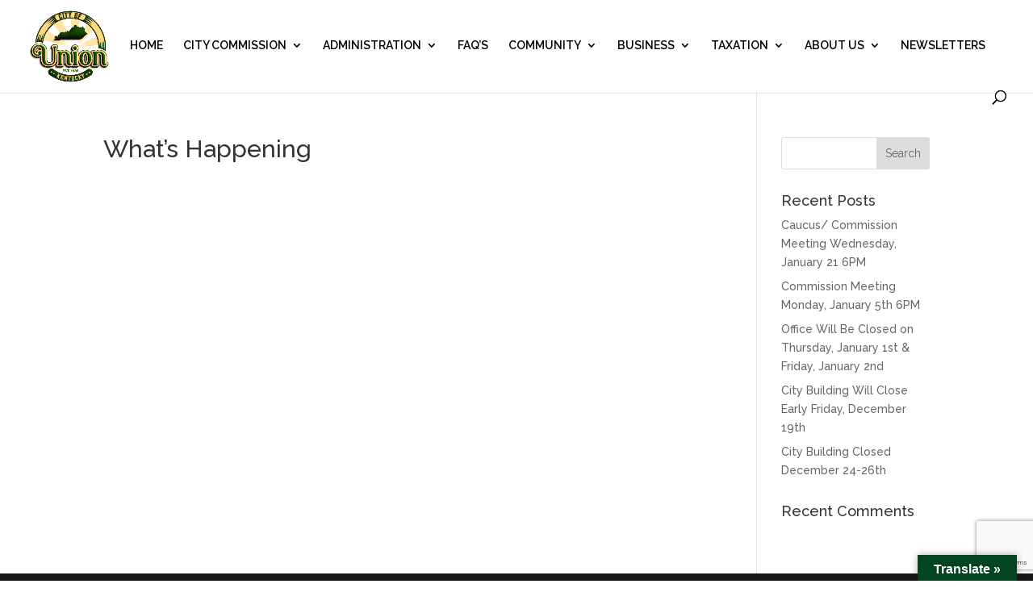

--- FILE ---
content_type: text/html; charset=utf-8
request_url: https://www.google.com/recaptcha/api2/anchor?ar=1&k=6Ld5VOwUAAAAAHsPEF0MRGEdC-j7l9BeHeWnQR_G&co=aHR0cHM6Ly9jaXR5b2Z1bmlvbmt5Lm9yZzo0NDM.&hl=en&v=PoyoqOPhxBO7pBk68S4YbpHZ&size=invisible&anchor-ms=20000&execute-ms=30000&cb=lpbqkt1aytxn
body_size: 48603
content:
<!DOCTYPE HTML><html dir="ltr" lang="en"><head><meta http-equiv="Content-Type" content="text/html; charset=UTF-8">
<meta http-equiv="X-UA-Compatible" content="IE=edge">
<title>reCAPTCHA</title>
<style type="text/css">
/* cyrillic-ext */
@font-face {
  font-family: 'Roboto';
  font-style: normal;
  font-weight: 400;
  font-stretch: 100%;
  src: url(//fonts.gstatic.com/s/roboto/v48/KFO7CnqEu92Fr1ME7kSn66aGLdTylUAMa3GUBHMdazTgWw.woff2) format('woff2');
  unicode-range: U+0460-052F, U+1C80-1C8A, U+20B4, U+2DE0-2DFF, U+A640-A69F, U+FE2E-FE2F;
}
/* cyrillic */
@font-face {
  font-family: 'Roboto';
  font-style: normal;
  font-weight: 400;
  font-stretch: 100%;
  src: url(//fonts.gstatic.com/s/roboto/v48/KFO7CnqEu92Fr1ME7kSn66aGLdTylUAMa3iUBHMdazTgWw.woff2) format('woff2');
  unicode-range: U+0301, U+0400-045F, U+0490-0491, U+04B0-04B1, U+2116;
}
/* greek-ext */
@font-face {
  font-family: 'Roboto';
  font-style: normal;
  font-weight: 400;
  font-stretch: 100%;
  src: url(//fonts.gstatic.com/s/roboto/v48/KFO7CnqEu92Fr1ME7kSn66aGLdTylUAMa3CUBHMdazTgWw.woff2) format('woff2');
  unicode-range: U+1F00-1FFF;
}
/* greek */
@font-face {
  font-family: 'Roboto';
  font-style: normal;
  font-weight: 400;
  font-stretch: 100%;
  src: url(//fonts.gstatic.com/s/roboto/v48/KFO7CnqEu92Fr1ME7kSn66aGLdTylUAMa3-UBHMdazTgWw.woff2) format('woff2');
  unicode-range: U+0370-0377, U+037A-037F, U+0384-038A, U+038C, U+038E-03A1, U+03A3-03FF;
}
/* math */
@font-face {
  font-family: 'Roboto';
  font-style: normal;
  font-weight: 400;
  font-stretch: 100%;
  src: url(//fonts.gstatic.com/s/roboto/v48/KFO7CnqEu92Fr1ME7kSn66aGLdTylUAMawCUBHMdazTgWw.woff2) format('woff2');
  unicode-range: U+0302-0303, U+0305, U+0307-0308, U+0310, U+0312, U+0315, U+031A, U+0326-0327, U+032C, U+032F-0330, U+0332-0333, U+0338, U+033A, U+0346, U+034D, U+0391-03A1, U+03A3-03A9, U+03B1-03C9, U+03D1, U+03D5-03D6, U+03F0-03F1, U+03F4-03F5, U+2016-2017, U+2034-2038, U+203C, U+2040, U+2043, U+2047, U+2050, U+2057, U+205F, U+2070-2071, U+2074-208E, U+2090-209C, U+20D0-20DC, U+20E1, U+20E5-20EF, U+2100-2112, U+2114-2115, U+2117-2121, U+2123-214F, U+2190, U+2192, U+2194-21AE, U+21B0-21E5, U+21F1-21F2, U+21F4-2211, U+2213-2214, U+2216-22FF, U+2308-230B, U+2310, U+2319, U+231C-2321, U+2336-237A, U+237C, U+2395, U+239B-23B7, U+23D0, U+23DC-23E1, U+2474-2475, U+25AF, U+25B3, U+25B7, U+25BD, U+25C1, U+25CA, U+25CC, U+25FB, U+266D-266F, U+27C0-27FF, U+2900-2AFF, U+2B0E-2B11, U+2B30-2B4C, U+2BFE, U+3030, U+FF5B, U+FF5D, U+1D400-1D7FF, U+1EE00-1EEFF;
}
/* symbols */
@font-face {
  font-family: 'Roboto';
  font-style: normal;
  font-weight: 400;
  font-stretch: 100%;
  src: url(//fonts.gstatic.com/s/roboto/v48/KFO7CnqEu92Fr1ME7kSn66aGLdTylUAMaxKUBHMdazTgWw.woff2) format('woff2');
  unicode-range: U+0001-000C, U+000E-001F, U+007F-009F, U+20DD-20E0, U+20E2-20E4, U+2150-218F, U+2190, U+2192, U+2194-2199, U+21AF, U+21E6-21F0, U+21F3, U+2218-2219, U+2299, U+22C4-22C6, U+2300-243F, U+2440-244A, U+2460-24FF, U+25A0-27BF, U+2800-28FF, U+2921-2922, U+2981, U+29BF, U+29EB, U+2B00-2BFF, U+4DC0-4DFF, U+FFF9-FFFB, U+10140-1018E, U+10190-1019C, U+101A0, U+101D0-101FD, U+102E0-102FB, U+10E60-10E7E, U+1D2C0-1D2D3, U+1D2E0-1D37F, U+1F000-1F0FF, U+1F100-1F1AD, U+1F1E6-1F1FF, U+1F30D-1F30F, U+1F315, U+1F31C, U+1F31E, U+1F320-1F32C, U+1F336, U+1F378, U+1F37D, U+1F382, U+1F393-1F39F, U+1F3A7-1F3A8, U+1F3AC-1F3AF, U+1F3C2, U+1F3C4-1F3C6, U+1F3CA-1F3CE, U+1F3D4-1F3E0, U+1F3ED, U+1F3F1-1F3F3, U+1F3F5-1F3F7, U+1F408, U+1F415, U+1F41F, U+1F426, U+1F43F, U+1F441-1F442, U+1F444, U+1F446-1F449, U+1F44C-1F44E, U+1F453, U+1F46A, U+1F47D, U+1F4A3, U+1F4B0, U+1F4B3, U+1F4B9, U+1F4BB, U+1F4BF, U+1F4C8-1F4CB, U+1F4D6, U+1F4DA, U+1F4DF, U+1F4E3-1F4E6, U+1F4EA-1F4ED, U+1F4F7, U+1F4F9-1F4FB, U+1F4FD-1F4FE, U+1F503, U+1F507-1F50B, U+1F50D, U+1F512-1F513, U+1F53E-1F54A, U+1F54F-1F5FA, U+1F610, U+1F650-1F67F, U+1F687, U+1F68D, U+1F691, U+1F694, U+1F698, U+1F6AD, U+1F6B2, U+1F6B9-1F6BA, U+1F6BC, U+1F6C6-1F6CF, U+1F6D3-1F6D7, U+1F6E0-1F6EA, U+1F6F0-1F6F3, U+1F6F7-1F6FC, U+1F700-1F7FF, U+1F800-1F80B, U+1F810-1F847, U+1F850-1F859, U+1F860-1F887, U+1F890-1F8AD, U+1F8B0-1F8BB, U+1F8C0-1F8C1, U+1F900-1F90B, U+1F93B, U+1F946, U+1F984, U+1F996, U+1F9E9, U+1FA00-1FA6F, U+1FA70-1FA7C, U+1FA80-1FA89, U+1FA8F-1FAC6, U+1FACE-1FADC, U+1FADF-1FAE9, U+1FAF0-1FAF8, U+1FB00-1FBFF;
}
/* vietnamese */
@font-face {
  font-family: 'Roboto';
  font-style: normal;
  font-weight: 400;
  font-stretch: 100%;
  src: url(//fonts.gstatic.com/s/roboto/v48/KFO7CnqEu92Fr1ME7kSn66aGLdTylUAMa3OUBHMdazTgWw.woff2) format('woff2');
  unicode-range: U+0102-0103, U+0110-0111, U+0128-0129, U+0168-0169, U+01A0-01A1, U+01AF-01B0, U+0300-0301, U+0303-0304, U+0308-0309, U+0323, U+0329, U+1EA0-1EF9, U+20AB;
}
/* latin-ext */
@font-face {
  font-family: 'Roboto';
  font-style: normal;
  font-weight: 400;
  font-stretch: 100%;
  src: url(//fonts.gstatic.com/s/roboto/v48/KFO7CnqEu92Fr1ME7kSn66aGLdTylUAMa3KUBHMdazTgWw.woff2) format('woff2');
  unicode-range: U+0100-02BA, U+02BD-02C5, U+02C7-02CC, U+02CE-02D7, U+02DD-02FF, U+0304, U+0308, U+0329, U+1D00-1DBF, U+1E00-1E9F, U+1EF2-1EFF, U+2020, U+20A0-20AB, U+20AD-20C0, U+2113, U+2C60-2C7F, U+A720-A7FF;
}
/* latin */
@font-face {
  font-family: 'Roboto';
  font-style: normal;
  font-weight: 400;
  font-stretch: 100%;
  src: url(//fonts.gstatic.com/s/roboto/v48/KFO7CnqEu92Fr1ME7kSn66aGLdTylUAMa3yUBHMdazQ.woff2) format('woff2');
  unicode-range: U+0000-00FF, U+0131, U+0152-0153, U+02BB-02BC, U+02C6, U+02DA, U+02DC, U+0304, U+0308, U+0329, U+2000-206F, U+20AC, U+2122, U+2191, U+2193, U+2212, U+2215, U+FEFF, U+FFFD;
}
/* cyrillic-ext */
@font-face {
  font-family: 'Roboto';
  font-style: normal;
  font-weight: 500;
  font-stretch: 100%;
  src: url(//fonts.gstatic.com/s/roboto/v48/KFO7CnqEu92Fr1ME7kSn66aGLdTylUAMa3GUBHMdazTgWw.woff2) format('woff2');
  unicode-range: U+0460-052F, U+1C80-1C8A, U+20B4, U+2DE0-2DFF, U+A640-A69F, U+FE2E-FE2F;
}
/* cyrillic */
@font-face {
  font-family: 'Roboto';
  font-style: normal;
  font-weight: 500;
  font-stretch: 100%;
  src: url(//fonts.gstatic.com/s/roboto/v48/KFO7CnqEu92Fr1ME7kSn66aGLdTylUAMa3iUBHMdazTgWw.woff2) format('woff2');
  unicode-range: U+0301, U+0400-045F, U+0490-0491, U+04B0-04B1, U+2116;
}
/* greek-ext */
@font-face {
  font-family: 'Roboto';
  font-style: normal;
  font-weight: 500;
  font-stretch: 100%;
  src: url(//fonts.gstatic.com/s/roboto/v48/KFO7CnqEu92Fr1ME7kSn66aGLdTylUAMa3CUBHMdazTgWw.woff2) format('woff2');
  unicode-range: U+1F00-1FFF;
}
/* greek */
@font-face {
  font-family: 'Roboto';
  font-style: normal;
  font-weight: 500;
  font-stretch: 100%;
  src: url(//fonts.gstatic.com/s/roboto/v48/KFO7CnqEu92Fr1ME7kSn66aGLdTylUAMa3-UBHMdazTgWw.woff2) format('woff2');
  unicode-range: U+0370-0377, U+037A-037F, U+0384-038A, U+038C, U+038E-03A1, U+03A3-03FF;
}
/* math */
@font-face {
  font-family: 'Roboto';
  font-style: normal;
  font-weight: 500;
  font-stretch: 100%;
  src: url(//fonts.gstatic.com/s/roboto/v48/KFO7CnqEu92Fr1ME7kSn66aGLdTylUAMawCUBHMdazTgWw.woff2) format('woff2');
  unicode-range: U+0302-0303, U+0305, U+0307-0308, U+0310, U+0312, U+0315, U+031A, U+0326-0327, U+032C, U+032F-0330, U+0332-0333, U+0338, U+033A, U+0346, U+034D, U+0391-03A1, U+03A3-03A9, U+03B1-03C9, U+03D1, U+03D5-03D6, U+03F0-03F1, U+03F4-03F5, U+2016-2017, U+2034-2038, U+203C, U+2040, U+2043, U+2047, U+2050, U+2057, U+205F, U+2070-2071, U+2074-208E, U+2090-209C, U+20D0-20DC, U+20E1, U+20E5-20EF, U+2100-2112, U+2114-2115, U+2117-2121, U+2123-214F, U+2190, U+2192, U+2194-21AE, U+21B0-21E5, U+21F1-21F2, U+21F4-2211, U+2213-2214, U+2216-22FF, U+2308-230B, U+2310, U+2319, U+231C-2321, U+2336-237A, U+237C, U+2395, U+239B-23B7, U+23D0, U+23DC-23E1, U+2474-2475, U+25AF, U+25B3, U+25B7, U+25BD, U+25C1, U+25CA, U+25CC, U+25FB, U+266D-266F, U+27C0-27FF, U+2900-2AFF, U+2B0E-2B11, U+2B30-2B4C, U+2BFE, U+3030, U+FF5B, U+FF5D, U+1D400-1D7FF, U+1EE00-1EEFF;
}
/* symbols */
@font-face {
  font-family: 'Roboto';
  font-style: normal;
  font-weight: 500;
  font-stretch: 100%;
  src: url(//fonts.gstatic.com/s/roboto/v48/KFO7CnqEu92Fr1ME7kSn66aGLdTylUAMaxKUBHMdazTgWw.woff2) format('woff2');
  unicode-range: U+0001-000C, U+000E-001F, U+007F-009F, U+20DD-20E0, U+20E2-20E4, U+2150-218F, U+2190, U+2192, U+2194-2199, U+21AF, U+21E6-21F0, U+21F3, U+2218-2219, U+2299, U+22C4-22C6, U+2300-243F, U+2440-244A, U+2460-24FF, U+25A0-27BF, U+2800-28FF, U+2921-2922, U+2981, U+29BF, U+29EB, U+2B00-2BFF, U+4DC0-4DFF, U+FFF9-FFFB, U+10140-1018E, U+10190-1019C, U+101A0, U+101D0-101FD, U+102E0-102FB, U+10E60-10E7E, U+1D2C0-1D2D3, U+1D2E0-1D37F, U+1F000-1F0FF, U+1F100-1F1AD, U+1F1E6-1F1FF, U+1F30D-1F30F, U+1F315, U+1F31C, U+1F31E, U+1F320-1F32C, U+1F336, U+1F378, U+1F37D, U+1F382, U+1F393-1F39F, U+1F3A7-1F3A8, U+1F3AC-1F3AF, U+1F3C2, U+1F3C4-1F3C6, U+1F3CA-1F3CE, U+1F3D4-1F3E0, U+1F3ED, U+1F3F1-1F3F3, U+1F3F5-1F3F7, U+1F408, U+1F415, U+1F41F, U+1F426, U+1F43F, U+1F441-1F442, U+1F444, U+1F446-1F449, U+1F44C-1F44E, U+1F453, U+1F46A, U+1F47D, U+1F4A3, U+1F4B0, U+1F4B3, U+1F4B9, U+1F4BB, U+1F4BF, U+1F4C8-1F4CB, U+1F4D6, U+1F4DA, U+1F4DF, U+1F4E3-1F4E6, U+1F4EA-1F4ED, U+1F4F7, U+1F4F9-1F4FB, U+1F4FD-1F4FE, U+1F503, U+1F507-1F50B, U+1F50D, U+1F512-1F513, U+1F53E-1F54A, U+1F54F-1F5FA, U+1F610, U+1F650-1F67F, U+1F687, U+1F68D, U+1F691, U+1F694, U+1F698, U+1F6AD, U+1F6B2, U+1F6B9-1F6BA, U+1F6BC, U+1F6C6-1F6CF, U+1F6D3-1F6D7, U+1F6E0-1F6EA, U+1F6F0-1F6F3, U+1F6F7-1F6FC, U+1F700-1F7FF, U+1F800-1F80B, U+1F810-1F847, U+1F850-1F859, U+1F860-1F887, U+1F890-1F8AD, U+1F8B0-1F8BB, U+1F8C0-1F8C1, U+1F900-1F90B, U+1F93B, U+1F946, U+1F984, U+1F996, U+1F9E9, U+1FA00-1FA6F, U+1FA70-1FA7C, U+1FA80-1FA89, U+1FA8F-1FAC6, U+1FACE-1FADC, U+1FADF-1FAE9, U+1FAF0-1FAF8, U+1FB00-1FBFF;
}
/* vietnamese */
@font-face {
  font-family: 'Roboto';
  font-style: normal;
  font-weight: 500;
  font-stretch: 100%;
  src: url(//fonts.gstatic.com/s/roboto/v48/KFO7CnqEu92Fr1ME7kSn66aGLdTylUAMa3OUBHMdazTgWw.woff2) format('woff2');
  unicode-range: U+0102-0103, U+0110-0111, U+0128-0129, U+0168-0169, U+01A0-01A1, U+01AF-01B0, U+0300-0301, U+0303-0304, U+0308-0309, U+0323, U+0329, U+1EA0-1EF9, U+20AB;
}
/* latin-ext */
@font-face {
  font-family: 'Roboto';
  font-style: normal;
  font-weight: 500;
  font-stretch: 100%;
  src: url(//fonts.gstatic.com/s/roboto/v48/KFO7CnqEu92Fr1ME7kSn66aGLdTylUAMa3KUBHMdazTgWw.woff2) format('woff2');
  unicode-range: U+0100-02BA, U+02BD-02C5, U+02C7-02CC, U+02CE-02D7, U+02DD-02FF, U+0304, U+0308, U+0329, U+1D00-1DBF, U+1E00-1E9F, U+1EF2-1EFF, U+2020, U+20A0-20AB, U+20AD-20C0, U+2113, U+2C60-2C7F, U+A720-A7FF;
}
/* latin */
@font-face {
  font-family: 'Roboto';
  font-style: normal;
  font-weight: 500;
  font-stretch: 100%;
  src: url(//fonts.gstatic.com/s/roboto/v48/KFO7CnqEu92Fr1ME7kSn66aGLdTylUAMa3yUBHMdazQ.woff2) format('woff2');
  unicode-range: U+0000-00FF, U+0131, U+0152-0153, U+02BB-02BC, U+02C6, U+02DA, U+02DC, U+0304, U+0308, U+0329, U+2000-206F, U+20AC, U+2122, U+2191, U+2193, U+2212, U+2215, U+FEFF, U+FFFD;
}
/* cyrillic-ext */
@font-face {
  font-family: 'Roboto';
  font-style: normal;
  font-weight: 900;
  font-stretch: 100%;
  src: url(//fonts.gstatic.com/s/roboto/v48/KFO7CnqEu92Fr1ME7kSn66aGLdTylUAMa3GUBHMdazTgWw.woff2) format('woff2');
  unicode-range: U+0460-052F, U+1C80-1C8A, U+20B4, U+2DE0-2DFF, U+A640-A69F, U+FE2E-FE2F;
}
/* cyrillic */
@font-face {
  font-family: 'Roboto';
  font-style: normal;
  font-weight: 900;
  font-stretch: 100%;
  src: url(//fonts.gstatic.com/s/roboto/v48/KFO7CnqEu92Fr1ME7kSn66aGLdTylUAMa3iUBHMdazTgWw.woff2) format('woff2');
  unicode-range: U+0301, U+0400-045F, U+0490-0491, U+04B0-04B1, U+2116;
}
/* greek-ext */
@font-face {
  font-family: 'Roboto';
  font-style: normal;
  font-weight: 900;
  font-stretch: 100%;
  src: url(//fonts.gstatic.com/s/roboto/v48/KFO7CnqEu92Fr1ME7kSn66aGLdTylUAMa3CUBHMdazTgWw.woff2) format('woff2');
  unicode-range: U+1F00-1FFF;
}
/* greek */
@font-face {
  font-family: 'Roboto';
  font-style: normal;
  font-weight: 900;
  font-stretch: 100%;
  src: url(//fonts.gstatic.com/s/roboto/v48/KFO7CnqEu92Fr1ME7kSn66aGLdTylUAMa3-UBHMdazTgWw.woff2) format('woff2');
  unicode-range: U+0370-0377, U+037A-037F, U+0384-038A, U+038C, U+038E-03A1, U+03A3-03FF;
}
/* math */
@font-face {
  font-family: 'Roboto';
  font-style: normal;
  font-weight: 900;
  font-stretch: 100%;
  src: url(//fonts.gstatic.com/s/roboto/v48/KFO7CnqEu92Fr1ME7kSn66aGLdTylUAMawCUBHMdazTgWw.woff2) format('woff2');
  unicode-range: U+0302-0303, U+0305, U+0307-0308, U+0310, U+0312, U+0315, U+031A, U+0326-0327, U+032C, U+032F-0330, U+0332-0333, U+0338, U+033A, U+0346, U+034D, U+0391-03A1, U+03A3-03A9, U+03B1-03C9, U+03D1, U+03D5-03D6, U+03F0-03F1, U+03F4-03F5, U+2016-2017, U+2034-2038, U+203C, U+2040, U+2043, U+2047, U+2050, U+2057, U+205F, U+2070-2071, U+2074-208E, U+2090-209C, U+20D0-20DC, U+20E1, U+20E5-20EF, U+2100-2112, U+2114-2115, U+2117-2121, U+2123-214F, U+2190, U+2192, U+2194-21AE, U+21B0-21E5, U+21F1-21F2, U+21F4-2211, U+2213-2214, U+2216-22FF, U+2308-230B, U+2310, U+2319, U+231C-2321, U+2336-237A, U+237C, U+2395, U+239B-23B7, U+23D0, U+23DC-23E1, U+2474-2475, U+25AF, U+25B3, U+25B7, U+25BD, U+25C1, U+25CA, U+25CC, U+25FB, U+266D-266F, U+27C0-27FF, U+2900-2AFF, U+2B0E-2B11, U+2B30-2B4C, U+2BFE, U+3030, U+FF5B, U+FF5D, U+1D400-1D7FF, U+1EE00-1EEFF;
}
/* symbols */
@font-face {
  font-family: 'Roboto';
  font-style: normal;
  font-weight: 900;
  font-stretch: 100%;
  src: url(//fonts.gstatic.com/s/roboto/v48/KFO7CnqEu92Fr1ME7kSn66aGLdTylUAMaxKUBHMdazTgWw.woff2) format('woff2');
  unicode-range: U+0001-000C, U+000E-001F, U+007F-009F, U+20DD-20E0, U+20E2-20E4, U+2150-218F, U+2190, U+2192, U+2194-2199, U+21AF, U+21E6-21F0, U+21F3, U+2218-2219, U+2299, U+22C4-22C6, U+2300-243F, U+2440-244A, U+2460-24FF, U+25A0-27BF, U+2800-28FF, U+2921-2922, U+2981, U+29BF, U+29EB, U+2B00-2BFF, U+4DC0-4DFF, U+FFF9-FFFB, U+10140-1018E, U+10190-1019C, U+101A0, U+101D0-101FD, U+102E0-102FB, U+10E60-10E7E, U+1D2C0-1D2D3, U+1D2E0-1D37F, U+1F000-1F0FF, U+1F100-1F1AD, U+1F1E6-1F1FF, U+1F30D-1F30F, U+1F315, U+1F31C, U+1F31E, U+1F320-1F32C, U+1F336, U+1F378, U+1F37D, U+1F382, U+1F393-1F39F, U+1F3A7-1F3A8, U+1F3AC-1F3AF, U+1F3C2, U+1F3C4-1F3C6, U+1F3CA-1F3CE, U+1F3D4-1F3E0, U+1F3ED, U+1F3F1-1F3F3, U+1F3F5-1F3F7, U+1F408, U+1F415, U+1F41F, U+1F426, U+1F43F, U+1F441-1F442, U+1F444, U+1F446-1F449, U+1F44C-1F44E, U+1F453, U+1F46A, U+1F47D, U+1F4A3, U+1F4B0, U+1F4B3, U+1F4B9, U+1F4BB, U+1F4BF, U+1F4C8-1F4CB, U+1F4D6, U+1F4DA, U+1F4DF, U+1F4E3-1F4E6, U+1F4EA-1F4ED, U+1F4F7, U+1F4F9-1F4FB, U+1F4FD-1F4FE, U+1F503, U+1F507-1F50B, U+1F50D, U+1F512-1F513, U+1F53E-1F54A, U+1F54F-1F5FA, U+1F610, U+1F650-1F67F, U+1F687, U+1F68D, U+1F691, U+1F694, U+1F698, U+1F6AD, U+1F6B2, U+1F6B9-1F6BA, U+1F6BC, U+1F6C6-1F6CF, U+1F6D3-1F6D7, U+1F6E0-1F6EA, U+1F6F0-1F6F3, U+1F6F7-1F6FC, U+1F700-1F7FF, U+1F800-1F80B, U+1F810-1F847, U+1F850-1F859, U+1F860-1F887, U+1F890-1F8AD, U+1F8B0-1F8BB, U+1F8C0-1F8C1, U+1F900-1F90B, U+1F93B, U+1F946, U+1F984, U+1F996, U+1F9E9, U+1FA00-1FA6F, U+1FA70-1FA7C, U+1FA80-1FA89, U+1FA8F-1FAC6, U+1FACE-1FADC, U+1FADF-1FAE9, U+1FAF0-1FAF8, U+1FB00-1FBFF;
}
/* vietnamese */
@font-face {
  font-family: 'Roboto';
  font-style: normal;
  font-weight: 900;
  font-stretch: 100%;
  src: url(//fonts.gstatic.com/s/roboto/v48/KFO7CnqEu92Fr1ME7kSn66aGLdTylUAMa3OUBHMdazTgWw.woff2) format('woff2');
  unicode-range: U+0102-0103, U+0110-0111, U+0128-0129, U+0168-0169, U+01A0-01A1, U+01AF-01B0, U+0300-0301, U+0303-0304, U+0308-0309, U+0323, U+0329, U+1EA0-1EF9, U+20AB;
}
/* latin-ext */
@font-face {
  font-family: 'Roboto';
  font-style: normal;
  font-weight: 900;
  font-stretch: 100%;
  src: url(//fonts.gstatic.com/s/roboto/v48/KFO7CnqEu92Fr1ME7kSn66aGLdTylUAMa3KUBHMdazTgWw.woff2) format('woff2');
  unicode-range: U+0100-02BA, U+02BD-02C5, U+02C7-02CC, U+02CE-02D7, U+02DD-02FF, U+0304, U+0308, U+0329, U+1D00-1DBF, U+1E00-1E9F, U+1EF2-1EFF, U+2020, U+20A0-20AB, U+20AD-20C0, U+2113, U+2C60-2C7F, U+A720-A7FF;
}
/* latin */
@font-face {
  font-family: 'Roboto';
  font-style: normal;
  font-weight: 900;
  font-stretch: 100%;
  src: url(//fonts.gstatic.com/s/roboto/v48/KFO7CnqEu92Fr1ME7kSn66aGLdTylUAMa3yUBHMdazQ.woff2) format('woff2');
  unicode-range: U+0000-00FF, U+0131, U+0152-0153, U+02BB-02BC, U+02C6, U+02DA, U+02DC, U+0304, U+0308, U+0329, U+2000-206F, U+20AC, U+2122, U+2191, U+2193, U+2212, U+2215, U+FEFF, U+FFFD;
}

</style>
<link rel="stylesheet" type="text/css" href="https://www.gstatic.com/recaptcha/releases/PoyoqOPhxBO7pBk68S4YbpHZ/styles__ltr.css">
<script nonce="t02ThQ4-IfUnabYQHZRGnw" type="text/javascript">window['__recaptcha_api'] = 'https://www.google.com/recaptcha/api2/';</script>
<script type="text/javascript" src="https://www.gstatic.com/recaptcha/releases/PoyoqOPhxBO7pBk68S4YbpHZ/recaptcha__en.js" nonce="t02ThQ4-IfUnabYQHZRGnw">
      
    </script></head>
<body><div id="rc-anchor-alert" class="rc-anchor-alert"></div>
<input type="hidden" id="recaptcha-token" value="[base64]">
<script type="text/javascript" nonce="t02ThQ4-IfUnabYQHZRGnw">
      recaptcha.anchor.Main.init("[\x22ainput\x22,[\x22bgdata\x22,\x22\x22,\[base64]/[base64]/[base64]/ZyhXLGgpOnEoW04sMjEsbF0sVywwKSxoKSxmYWxzZSxmYWxzZSl9Y2F0Y2goayl7RygzNTgsVyk/[base64]/[base64]/[base64]/[base64]/[base64]/[base64]/[base64]/bmV3IEJbT10oRFswXSk6dz09Mj9uZXcgQltPXShEWzBdLERbMV0pOnc9PTM/bmV3IEJbT10oRFswXSxEWzFdLERbMl0pOnc9PTQ/[base64]/[base64]/[base64]/[base64]/[base64]\\u003d\x22,\[base64]\x22,\x22wofDjgUYw5vDgWTCgcOyw64qwqbCtylxX8KxEsKsw6nCgMOxMQPCkWlJw4TCt8OwwrdVw4rDjGnDgcKIZTcVISUeeAw8R8K2w6nCokFaYMOFw5U+D8KgcEbCnsOswp7CjsO4wphYEkckEXoOewhkXcOgw4IuKAfClcORAMOew7oZXUfDigfCqGfChcKhwr/Ds0dvZnoZw5doKyjDnThtwpkuPsKcw7fDlXvCuMOjw6FYwqrCqcKnfcKsf0XCs8OQw43Di8OKUsOOw7PCpMKzw4MHwoUSwqthwrzCh8OIw5k7wrPDqcKLw7XCrjpKEMOAZsOwclXDgGc/w4vCvnQVw7jDtydlwrMGw6jCgTzDumhhM8KKwrpMDsOoDsKYJMKVwrgXw6DCrhrCqcOXDEQbATXDgXTCkT5kwo5EV8OjJnJlY8OQwqfCmm5vwpp2wrfCuxFQw7TDlUILciTCjMOJwowwXcOGw47CtsOAwqhfDn/[base64]/CnBFAOlPDiMKMwpLDpWbDosOVIyPDk8OCMX5Rw4Vww5TDocKcS3jCssOnDDseUcKBPxPDkCXDqMO0H1nCti06BMKrwr3CiMKHXsOSw4/CiSxTwrNLwo13HR7CmMO5I8KPwrFNMG9OLztCGMKdCBl5TC/DsBNJEjVvwpTCvRLCjMKAw5zDv8Oaw44NAB/ClsKSw6wpWjPDqsONQhl4wqQYdEZFKsO5w7DDtcKXw5FCw40zTRvCmEBcOsKow7NUQ8K8w6QQwqRxcMKewpUHDQ8aw4F+ZsKTw7B6wp/CgsKWPF7Cr8KOWisew7ciw615WTPCvMOZIEPDuSM8CDwMeBIYwqlGWjTDvhPDqcKhNzh3BMK5BsKSwrVHYBbDgEzCqmI/w6IvUHLDp8OVwoTDrgjDr8OKccOrw4c9GhxVKh3DrxdCwrfDh8O+GzfDmcKlLARJLcOAw7HDj8KYw6/[base64]/[base64]/wqbCiVBuwpbCqi7DqMK1NMOTaSp1JcOjf2UOw57DocOkw4FBGsK3QE/DjxjDlGbDg8KKKycPaMO1w77DkQjCssOMw7LDn2FtDWrCksKkwrDDicOXwqXDuxodwpXCisOUwoNHwqYLw4gyRgw/wp3Ck8KWF1nDpsOlUBLCkELCk8OBKhJQwoYewrZOw4lnwojDkAQTw7laL8OswrEJwr3DjxxvQ8OTwo/[base64]/Di8KVXi1Ow77CglTCrgnDiMKVSTU8wpDCp0Eww6rCjwV9fGDDmMOzwr84w4vCpsOCwpwKwq4ULMOGw7DCrGDCosO7wqrCpsO/wpNVw60nIQfDsDxLwqsxw7ZDCSLCmQYML8OeYi8YYw7DmsKNwpbCmnHCmMOEw5ViNsKSLMKawrAfw5LDrsKkZMOUw74aw6JFw6VfeSfDuBtXw4kWw44/wqzDv8OlL8O9w4HDtTo4w7c4QcO8SlbClQ9Tw6MYDn5Aw7rCgXZUW8KHaMOsfcKpPMK2a0DCrgHDg8OAG8KBJAzCtl/Dm8KoDcO0w7hXVMKBXcKKwobCpcO/wpMhdsONwqbDgyjCr8OhwrvDtcOYPFYZFx7Di2DDigQtVMKmNgPDlsKvw5lVGhgcwofCisKFVxTDp1hzw6vCuBJnMMKccMOZwopgwpZZUio0wpPCrAXCicKbQkgZZgcqMXvCpsOJcyXDlxHCp0UbXMOdwo/Dm8KFBx9HwpQ6wonCkB4CUUHDqRc1w4VdwpB/UGFvLMOMwqLCjcKNwpFfw5LDs8OICgfCp8Knwrpnwp/DlUXCmcOBXDrCgMKsw7FywqMYwqzCnsKbwq04w5TCkG3Dp8OFwolCcj7CicKDR0LDmlh1RF/CrsOoCcKTXMOvw7siAsKWw7BdaUpBAQLCrA4oOQp0w5FdFnMeSxwPKWM3w7kcw64Dwqw+wq7CmBcew5Evw4N1WcKfw4MkUcOEPcOcwo1sw4NsOHEJwr0zF8Kaw7o+wqXDi3Rnwr5bSMKtIQ5GwofCtsO3U8OZwqkXEAEZNcKcNF/DvzRRwp/DmMO0FmbCvhfDpMOOHMK3DcO6R8OpwobDnks5wrgYwr7DoGrCr8OYEsOpwprDhMO1w51Uwr5fw4E7ETTCucKtDcKADMKTbFXDq2LDjsKbw6HDsHARwrobw7/Co8Omwo5WwpDCosKOdcKKRcKtGcK9T2/DuXZjwrDDn05jdHPCl8OGW2tdGcONAMKqw7crbUrDkcKKC8OqbWbDsUjDlMKLw6LChTtkwrkRw4Rtw5zDqDbCosKuEwx6wo0wwqzCkcKyw7PClMO6wp5swq7DqsKpwpfDg8K0wpfDpxHCrWZweBMxwrXCgMO1w6NCE1wOd0XDsh0/E8KJw7UEw7vDp8KAw6jDh8O9w5Ycw40hBcO1wpJHw7BLPsOswp3ChHnDisOhw5fDr8KeMcKzasOcwr9/fcOSesOwDHDCl8KtwrbDqSrCo8ONwpYHwqPCi8KtwqrCiXN6wqPDi8O8CsO7acKqAsO1HcO+w7ZIwqXCm8KGw6PCrcOCw7vDvcOJNMK+w44ewotpHMK1wrY3wo7DqFkkBU9Uw7VVwo4vBFhXHsOZwrbCsMO+w6/CuTTCnBllBsKFYcO+dcKpw5bCvMOyDh/Dn14IC3HDmsKxFMKvOD0ccsOMRl3DncO0WMOjwqDCssKxPcKew6/CumzClzLCnn3CisOrw47DiMKGNVE4IzERRBLCicKaw4vCqcKKwr7DrsOwQMK1DhptGHsvwpI8SsO4LB/DpsKAwocww4rCq10cwoTCiMKxworDljrDkcOgw43DlsO9wqZtwopjN8Kiwo/Dl8KiDsOANcO1wpfCu8O5O1vCuTLDs0/Cm8OLw6V7B0VZCcOIwqIyDcKXwrLDg8OfPxnDk8OuecOPwo/CncKeRsKANi0DQjHDl8OpW8K9bnhMw5/CqX8XIsOXGBRUwrfDrMOUD13Ct8Kpw5hFIcKVKMOLwoZKw5hNSMOuw6UlHi5GTwNSSHnCocK3SMKkFlnDuMKCfMKaSlouwoHCusOwW8OYXCfDscOawpoWU8K/wqhXw5l+SiowaMK8LG7DvgnCvMKFK8OJBBHCnMOJwqp8wqAzw7PDtsOGwqXDvHMEw5UvwqgiL8K2CMOfYxULP8K3w7rCgz9pfXTDpsOmUxV/OsK4chE7wpN1UEbDs8KiM8KdcSnDoyfCr2hAKsOOwrtbZ09TYkXDkMOMNUrCucOQwpZeD8KhwqHDrcO9acOQbcK/wrHCv8KWwrbClksww7PCv8OWQsKTWsKAR8KDGnnCmXXDpMOgPcOvOmUzw5tsw6/[base64]/Dqg7CjcKmJz9EHxfDsMO7MUTCksO2w4/DiVzDoTc2U8Krw4pVw4PDlSwqwobDg0xzCcOLw487w41rw6NbNcOZbMKoKMOEScKYw70owpIjwpYOdcK/EMO2BMOow5jCncOzwoXDtjsKwr7Cr14eOcOCb8KCXcKSXsOGCxRXBsOEwojDpcK+wrbCj8KyPnJMacOTW0dvwpbDgMKDwpXCpsKzAcOTNgFzSwkKTmReCMOTT8KQwo/Cl8KJwqFVw63CtcOjw7klTMOQcMOvWMOUwpICw6XCjcKgwpbDrsOnwqMhYknCgHTDn8KCUX3CkcKTw63DoQDDhlvCm8KvwqN4IMOwUMKiw5LCgDHDnEhnwo/[base64]/DtDHDlcK4w5kaC1wgUsK/[base64]/CihzCrCpPbsKuZcKzwrDCh8Oaw5UYwpzCm8OHw7dbSG9jEzdewp1lw5/CnMOhWsKMAyPDjMKUwpXDsMONOsO3fcOcAcKgVMKcYCzDkAfDuFHDrlbDgcOfCxbDmEjDpMKFw4gIw4nDnVBAw7DDs8KEfMOeMQJSWnV0w7V1QcOewpfCk2YACsKVwq9ww4M6Ei/CrlEQKEAZP2jCsnt2ORzDtSvCgFJsw67CjnJ3w7nDrMK2fSETw6PCg8K3w4dtw7JPw6MycsOowqHCpwrDgATCu0EawrfDmkrDmMO+wpoEwoZsXcKWwrXDj8OnwocywpoPw5jDjkjDgR9rGy/Cv8KTwoLCh8K5D8Kbw6fDrHnCmsODfsKmMEkNw7PCl8O9OUsNbcKHXDUrwq4hwr5bwpkZUsOZTV7CqcKGw7caVcO8TzZiwrEnwprCoD9IfMOnKG/[base64]/Cn1cXPcKJdmfDjcKYdk3Du8OqEsOHAFs+w7HDs8O8Y2/CucO1aVjDukUmw4J2wqVwwoIPwqAtwow5Pi/Dn2vDp8KQWnwuYxXCmMK0w6oGLVrDrsOHdj3DqjzDg8KacMKOL8KJW8OiwrJAw7jDjkjCs0/DsDI6wqnCjsKyT19kw794OcKQEcKIwqFCMcOKZFpxRn1FwrQuEFnCuyvCv8K0WUzDv8OnwqPDvMKEIzUqw7vDj8OIw7PDqmrDoitTUDx3fcKiB8OYcsO9OMKtw4c6w7nCosKuDsOjeV7DlTUSw60SCcKuw5/DnsOIwqVzwoZLNi3DqkTDm3nDunHCmVwSw4QFXhs9ICZuwosPA8Kpwp/Dq1rCicOnL37DoALCpBLCgX5caWcUWDQzw4x+FsK0KMO/wp0GMH3CvsOPw7nDpDPCjcO/RyhkDwvDgcKQwr8aw6ASwrvDqXwRUMKkEsKrRHTCt3wBwojDi8KuwpAqwqZdVsOiw7h8w6ApwrEaRcKxw57DqsKJQsOwF0XDlzF4wp/[base64]/[base64]/[base64]/CmMKMcSXDtsKRw6RUwpjCucORwoZTJz/[base64]/w4VaTsOvFHfDuRDDk1YfOsKQwqwPw6jDpyZuw4I2T8K3w5rCkcKRBALDjnZCwqnCpxpLwqxhQmHDjB7Cq8KSw6HClV/CgBPDt1BjMMKfw4nCpMKnw5bDnREcw5rCpcOaUAjDiMOwwrfCtMKHUFAMw5HDiDILYlEhw53CnMKNw5PDth1DIFbCkh3DpsKeBMKjBFtjwr3Di8KdVcKgwqtCwqlrw4nDkRHCgG0uYl3DgsK5JsKCw5IBwo3DiF/DrF0Lw67DumXCnMO+NlwWOileTmTDl2JbwpbDljbDscO8w4TDuUrDt8O7ZcOXwqfCqcKWGMKSGhXDjQYUdcOXbkrDhMOobcKmTMKUwoXDksOKw44GwrHDv27DgxIqJ0tcW3zDo3/DrcOadcOGw4PCssKewrzDl8OewpdQCkcdD0d2fEBeUMOGwqTDmjzCh11jwqFDw6/ChMKUw6IQwqDCqMKpU1MDw4o8MsOTcD/CpcOtJMKVOipIw4vChjzCtcKeZVsZJ8OJwqbDpRMvwpzDmsO1wp4Lw4DCthZkEMKzTMO3QlTDisKKdXZRwo8+VsOwRWfDoXt4wp95wqpzwql9QyTCnibCkH/Dhw/DtkvChsOmIyd7dhggwovDjH1ww5TChsOew7I9wozDpcOtXFoFw6BMwoBNOsKpDGbClmHDrMKnaHNvGwjDrsKneC7CkmYewoUNw6AdAQ8UY2/DvsO4VkHCn8KDTMKdV8OzwoRpV8K5QHsGw47DtUDDgz4fwq83GltAw71Ow5vDu3fCjxkAJnNww4PDicKFw6AbwrpmbMK/wq09w4/CtsOsw7bChQ3DgMOswrXChm4JaQzCu8OywqRaasOzwr9Yw6HDpHd8w4lWEE9HKcKYwpdZwq/DpMKGw5AkKcKJBsOUbcKKL3Jaw5Yow4HClsOiw5TCrljCv29oYEAlw4TClwcUw6BSPsKGwoRra8OKH0RcYn92S8K2wobDlzoDF8OOw5NLSsOJGsK7wo/Dh2Izw5DCqsODwpZvw5A7WMOjwonCuyTCn8KVwrfDtsOoAcKECxLCmhDCmCDClsKcwp/[base64]/CksKBCmjCncKETcK/wqYAWhzCqsKmwoLDk8OxVMKfwroBw4xXGRAME1lTwqLCh8OVQ1BhOsO6w7bCusOfwqIhwqXDvUFzE8Kdw7BDIT3CnMKuw4fDr1XDpSfDqcObw6J/BEBVw49DwrDDiMKCw6cGwprCixZmwqHCqsOQeUFvw4k0w6EDw4F1wro3DsO/w4pva3clOWrCs1Q4G1liwrbCskN0Jl3DgzfDmMKrHcOzclXChW9+CcKnwr/CgQcMw6nCugTCtMOwccKcKWIBesKJw7A/w7gdTcO+Y8K1NQ7DkMOEUWQrw4PCgWZCb8OBw67Dn8KOw4bDtsKCwqllw5Y5w6Ryw6hqw5PChGdtwq5sFwfCtMOWc8O1wpIYw6jDlCU8w51nw6bDuELDrWfCg8KTwokHE8ODNsKAFTHCqsKOZsKBw5ptw6DCkyhqwpAhBGHDtjxhw4QsEANfA2/CosKrwqzDicOEZzB7wqTCrVA7WsKuLj1Rwpx7wqnCmh3CvRnDhB/DocOnw41Xw6wVwp/[base64]/DrlzDrXtiek/Dj8KRLMOowosvVcKWEcKNWsOcwr8lVgE7XgXCgcK9w5ouwqfCtcKmwoYzwoUhw4VJNsOrw4wZW8K5wpNnJUfCrh9Of2vCrX3DkVkqw63CmU3Dg8OLw5jDgSBUXMO3CkM1LcOdBMK4w5TCkcO/wpJzw7jCksOMC2/Dsk5Vw57DknB9ZMK6wrZwwp/[base64]/DlcOjEDZIworCmXBdwpYZScK4O8K0RQ1aw5tDeMKoNWkdwpIVwoLDmMO3QMOnZifDoQTCiEjDqmrDgMOKw5PDisOzwoRICcOyGy5mRl8/HwXCoGzChinCkWHDlGUMG8K7H8OAwpPCiwTCvGbDosK1fzTCkMKDGMODwrPDpMKwS8OmFMKLw740JQMHw4jDjF/CmMKZw7jCuR/Ck1TDriVhw4HCtMO/wo44dsKsw4TCsRPDqsKJNgrDmsOMwrgEfBlYV8KAMENsw7UIY8OawqzCjcKBIcKpw73DosKywrjCszxuwrJpwrgdw6XCrsO/XkrCsl7CqcKPTCcewqZXwopaFMKgWwUawoTCvcOaw5tNIxoJHMKtAcKOS8KFaBgfw7oWw7N1d8KzJ8OMCcO2VcKKw4FOw5rCkcKdw7zCinY/DMOgw5wAw73CtsK9wrMbwqpKM2dfTsOqw6sww5ABWADDmVHDlMKyExrDisKZwrDCkjLDpn9OOhEuGUbCrn7ClsKjWTJHwq/DmsOnKE0IXsOBCn8Dwpdxw7kvPcOHw7rCvBZ7wosFB2XDgwXDjsODw7gDFMOBacOnw5AQei/Co8KEwoHDucOMw6bCq8KTIjrCtcKkM8KTw6UiZnFBLyTCtsK3w5vClcKDwoDDgCZRJX1TZinCnMKMQMOrVcKow6XDnsOZwrF/ZcOdacKow6/DhMOIwr7Csw87BMKlOT0hOMKMw5UZRMKTS8KywoHCs8K6QQt5L3PDv8OhZMKBEUo9C3PDosOyP018EkEUwqhCw4NbBcO9wqJkwrTDtDtIeWXDsMKLw5shwp0qehMEw6PDh8K/MsKnfxXCusO/w5bCv8Kgw4PDpMK8wqvCjQ7DmMORwrUawr7ChcKfP2TCpAtdd8K+wrLDkcOOw4Asw4NlbsOWw7pMR8OndcOgwoHDhhcUw5rDo8O+TMK/wqthCXoQwpw3wqvCpsO2wqDCmxHCusOlaBHDg8Ozw5HDqUcQw4NUwpBqEMK3w74JwpzChyM5BQl8wpDDhlbDoFQ+wrAWwrXDocKxA8KKwq0tw4Q1UcOVw6Q6w6Nyw4vCkGPCt8KUwoFSNC0yw51DIRLDhlHDhFN5IihPw4dgJERjwos/[base64]/w6thw6nCgHjCgMKlHMOIwoDClXXCp1LCpMORcyV9wr8dUSbCn3jDojPCqsKdNSx2wr3DokrCssOCw6LCgcKWKHkudMOBwqfCjizDqcOVMGlAw7UJwoPDn37DkQVhAsORw6bCpsOqNUTDn8KXGDfDr8OLEynCusOLZVjChkMaGMKoWMOnw4fCk8K6wrbCn3vDvsOawqh/WMObwolQwp/Cuj/CtiPDrcK2GxTClALCiMOVABHDoMOiw5XCiVhiAsOsZBPDosOXR8OfVMK3w5MSwr1RwqXCjcKZwq7Ci8KywqZ/wovCi8OVwonDs0/[base64]/CuTh7KsKJwpzDkyzClxnDnBbCn8Ozwqs3IQbDiEvDmsKTOMOaw7E4w4U2w5rCmcKYwrRtQWbChhFoLX44wqfChsK/[base64]/DgFgMw71nw51Zw7wuwp/CnHbCvhbDmcKIVQfCoMO2eDfCkcKeK2fDh8O2aldYUF5dwqzDmD0dwqYnw4Qsw7Y6w6MOTS7CjUIoMMOFw7vCjMOVZsKRcCjDp0Efw5IMwq3CtMORQ0sAw5LDrcKUEWHDn8ONw4bCsm7Dh8KpwoQJc8K6w7tDcw7Dn8K7wqDCjRjCuy7Ds8OIOF/DnMOzAGPCpsKswpY9wpPCunZ6w6HCtE3DphzDmcOQw5zDsEIjwrXCvsKkw7LDmkvCssK0w7vDjcOXcMKLEAwSR8O0SFddO1wlw4Yhw4LDqQbCjk/DmMOxHRjCuh/[base64]/CnFkiPHwJwrIKOcOhw4XDkQnDtcKuw5bCixA6LcO1eMKQIFvDgCDCgz42JSXDn1hcMcOZCw/DpMOew453GEvCrGPDhzXCksOPH8KaPsK9w4bDtcOowqkqChtOwr/[base64]/w5PDhsOdw7lbKxYqTcOGw5rCuhPDnUbClcObP8KNwq/Cin3ChMKxK8Kjw50POj4YYsOZw4VoNkHDkcOkUcKVw5rDhzcrXCXDszJ0w7kZw5DDpQbCrwI1wp/DkcKGw6gRwp7Cv0gpecOGT3xEw4ZfHcOleCXCs8OVezPCvwA5wodGG8KCLMOrwphkVMKDDT3Dl0d/woAlwotwbBZEcsK5T8KQw4pqfsOVUMOAYVUyworCiBLDi8KywrFBL3kjYBM/w4bDt8Ozwo3CvMOOWm/Dr142a8KLw4IJIMKdw6/CpkgGw5HCnMK3NAR1wqoeWcOWKcKIwplPKUPDt3lZbMO6HxHCvMKvBsKmHlXDhSzDh8OuZlNTw6pEw6jClCjCgg/[base64]/DvcO5w5TDkMOdwozCucKQMcK7AMOGw7hpfsKqw5phQ8O9w5HCpsKTbsOFwoUCOsOpwqZbwqfDl8OTG8OHW1/CsVpwUMOYw7tOwoVpw6ECw6Z2woHDnB5jZMO0NMOPw4NGw4nDrsKEUcOOYyTCvMKKw6jDnMO0wqceKcOYw7LDgSRdOcOcwpp7d0BgLMO6wpVHSAtCwpZ7wq99wqLCv8Kyw48xwrIgw5DDgXl1C8K/w6jCicKmw5LDl1TCgMKvNRQWw5ciFMK3w69UHQvCkVbCngwAwrjDtAfDmEjCgcKqGMOWw7t1wr3Cl1vCnDLDucKEDj/DqMOyc8KHw4HDiF12PG3CgsOkYRrCiTJ7wqPDk8K4TEXDv8OnwoACwoYcI8KnCMKDZlPCrC/CkTchwoBFflnDu8KKw53CvcKpw6TCosO3w4c2wqZmwqTDpcKFwoPCncKswpcKw6LDhjfCiTYnw6TCq8KKw6LCmcOuwoDDmcKTJGPCjsKucm0LDsKEEsK5JynDoMOWw65Bw5HDpsO7wpHDrEpUVMKMQMKmwpTCscO+bkzCjUBVw6/Dp8OhwpnChcKGw5QQw7cbw6fDmMO2w5fClsOYWsKrRDjDtMKaDcKpb0XDmMK2F17Cl8O1WGTCh8Kyb8OmbsOWwrcKw6wkwrprwq7DpyjCmcOOXcK9w7LDuFbDkQoiEhDCvFocVXfDvh7CsnLDrT/DssKQw7Bzw7LDmcOFwqAGw7g/elo7wpUnNsOYa8OkE8KFwo0kw4kUw73DkzPCu8KqQsKCw67CvMORw4tSXCrCm27CucOWwprDuD0DSiJYwpJSFcOOw6JNfcKjwoJawoMKV8KGGlZgwq/DsMOHKMOxw5QUfz7Cvl3CrCTClywzBEzDtnvDpsOIMkBZw647wozCu0kuYgcDFcKlQinDg8OaY8Ozw5I0acOkwokdw7rDisKWw6cDw5pOw5VGc8OHw7YcExnDkmcFw5Ukw6HCisKDGzAWScOVPQ7Do1HCkSlKCgUZwrFfwqbCixvDrgzDjFp/wqvDqnjDgUJkwpMtwrPCpS/DjsKUw4w5LW4mGcKkw73CnMOPw4DDjsOQwrLCuEEBKcOvw450wpDDqcKsIhZ0wpnClxM6W8KXw5TCgcOqHMO4woYTI8O8DMKJVjRtw6heWcOBw4HDsRXDu8OFQjo+Szwew5PCmh5Kw7HDrhBNRMK0woZWc8Ohw4nDoFbDjMOzwovDtndpLgvDlMK/NX/DjGlCexjDg8Ohw5PDksOgwq7CgB3CosKfeQPCssKPw4k5w4HDo0ZLw5gFOcKLQ8Kzw7bDgsOmZQdDw5TDgAUoSywifMKcw59GXMO2wqPCoXrDiREiVcO1RRLChcO3w4/DrsKHwqnDv3VdehpyeiR9O8KVw7hfHGTDucK2OMKtYBfCjBbCnRrCh8O9w4nCpW3Dl8OFwqDCosOCEcOII8OGHWPCi0QTQ8K2w5TDiMKGwpPDqMKYw71Vwo0rw5rDh8KdVcKMwp/CsWXCiMKkQXHDs8O6wpQdGRzCgMOgL8O4I8Kiw6zDvsKXYBPCgkvCucKCwop/wpRnwop9fks8IRdrwoLCnTPDthlCdylSw6Q9cSYPNMOPG0F9w4YqDiAkwrQNRsKHVsKqXjXDhE/CjMKUw7/DlU/Co8OhH0svAUHCtsKmw6zDgsKBQ8OVD8O5w6rDuGfDicOHCRTDvcKyJMOFwqrDhsKNcwLClAnDokHDvMOAccOaZsOpd8OBwqUJG8ODwo/Cg8OZWwjCjgQiwrbCnn8YwpBWw7HDkMKFwqgFP8OqwpPDtRHDsUbDuMKtN1lXacOzw5DDm8OHCGdrw4jCg8KfwrlgNMOww4XDlnpww7TDsyc1wp/DlxkkwpFdGMKkwpAGw4M6SsK/PX/CrgtAXcOfwoTCp8O2w5rCrMOww4NmRBHCksOxwrbDgDNgWMOGwrVNTsOJw71QTsOdw7/CgAtsw5pKwqTClz1tKMOUw6LDscOhcMKPwrLDqMO5eMO0wqzDhBxpfzIaQCbCjcONw4VdKMOSCRV4w5bDkV3CoBjDk3lab8K3w5RARcK+wqxuwrDDqMOvamrDvcKNUV3ClFfCi8OPKcOIw6HCi3ozw5XCicONw6HCgcKUwq/[base64]/ChMOHYGjCq0rCikw2N2R5c8OIwrXCtUxJFXDDosKmUsOXNcOOUhowSUgRJgrCqEjDjsK1w6rCr8K6wplAw7nDszXCpiHCvzPCisOIw6rDj8OMwpUpw4p9GyAIS3FQw5rCmlrDvTXDkHXClcKlBwo+d1Vvwr0hwqUKUsKZw4NIQHnCqcKRw7DCtsK6TcO/acKYw43CusKiwqPDoRrCv8O0wonDvsKeBkQ2wrXDrMORw7rDhiZAw5rDhMK9w7TCnzkCw4lFPsOte2zCosKew7EBGMO+GWjCv2k+eB8qfsKMwocfLRHClDXCnRwzG1c7FgfDnsOlw5/CpHnCp3oqQQAiwpE6DVoLwoHCpcKRwo92w75Tw7TDtMKCwpA6w6cGwrnCiTfCiSPCjMKkw63DqiPCvlLDmcKfwr8GwplvwrNyGsOuwrPDhAEEQcKsw6QSXcK/NsONQsKkdQNbLsKzBMOvQn8AbFlnw4Jaw4XDr1AXVMK8QWBQwrhXMF/DuBHDisO8w7txw6HCncOxwqTCuUrCu3cFwqR0eMONw4Jfw5nDicOADcKNw5bCgj8Iw5cvNMKQw40jZUY/w4fDiMKjOsOtw7QbXiLCt8O4SsKGw5XCvsOPw6pnFMOvwpPCpcOyLsKZARvDrMOKw7TCrGPDi0nCqcKkw7vDpcKuXcKAw47CjMOJS1PCjkvDhzrDv8KpwolvwrXDsRB/w4lBwqgPF8Ksw4PDtz7Dl8KhYMK1NGIFGcKQBVbCr8OOGxNRBcKnP8KBw71OwrXCuzR+RsO7woQMZmPDjMKlw7PCnsKUwqZ+w4jCvU4vAcKRw6lgWx7CsMKFZsKpwo7DvMOvRMOrcMK7woFgTWAXwqnDtkQudcO/[base64]/WGPCjn55PksDVH3CpgbDnMO4wqEjwqLCqMOAUsKJw550wo7DlV/DrzrDjixQf3F9NsO8HERHwofCk3lpK8OAw415WnzDtXNtw64Ow6ZHKiDDiQExwoHDuMOcwoIqNMKJwp5XLhfDoXd/fFEBwoXCqMK9F2UYw7/Cq8OvwqXCvsKlKcKtw7XCgsKWw7kkwrHCq8Osw5sqw53CpsOvw6HDmA9Jw7PCqQzDh8KMKX/[base64]/Cl8KHwoECDsOWw5FEwoo3wp/DisK4w7LDkcKrZMOpHQ1SEcOUGSced8Klw5bDrB7CrcKMwqHClsOJKSrClh0mRcOuMD7CqcOAA8OFTF/CgcO0H8OyHsKZwqHDiBQZw5AXwoDDlsOkwrAjfiPDlMOvwql1GhdzwoVHOMOGByfDjcOKTVpaw6PCrmQTKMOFTGjDj8O2w7bClx7Ck2/[base64]/[base64]/Dh1YFd33CiCI7wo5+wr7DvVYkwq0yFwJaw6Bnwq3DmsKhw5bDui51wokhF8KSw7N4M8KEwoXCiMKrTMKjw7gedlglw6/DvsOwZhDDg8Knw59Ww7zDl20YwqkVNcKgwq/Dp8KAKcKFRxTCnAs/CHvCpMKeImLDrEvDu8KawoHDqMOMw70TFxXCjmrDon8ZwrpVbsKHD8K7X2DDscKgwqA8wrRuVkHCqWPCj8KJOTFqMSwgJFPCl8Kdwqw3w5TDqsK9w5M0CQEKLls4Y8O9KcOOw4wqccKWw6hLwqBDw4TCmgzDgETDkcKTHD9/w5zCry4Lw5XDnsKDwo81wqtES8KMw7kDVcK9w642wo3DgMOTY8KTwo/DvMOrSsK7IMK1W8OOGSnDqTnDtgUSw6bCpBwFCFXCuMKVJ8OPwpA4woMaTcK8wpHDq8KjOl7Cqywmw6vDu2vChn4LwqtDw4jCml8/[base64]/ccKIXRTDh8KAw5jCigTChQbDkMOcZsO+RcKew7FQwqHCtBhBGW9cw4JlwotlM2hiTWl6w44kw65tw4/Dh3Y5HTTCqcKQw6F1w5ZCwr/CmMKawpvCnMOOUsOQa1x/w7tcw74tw7ESw4EIwovDhmTCnVTCkMOXw61mLRF4wozDvMKFXcO/c34/wpY8MRwGVcOiTBkcXcOPLsO6w4jDjMKjQ2zCp8KObytcf1ZUw4rCghbDk3jDlUQ5S8KgXW3CuV9mT8KAN8OGA8OMw4vDhcKRCl8ew7nDlcOKwooaUj0OfmvDk2FFw67CgMObfXfCiH0cSj/Dk2nDrcKTEgNkKnbDll9yw6gdwo3ChMOew4vCp3rDusKBOMO5w7zCjishwrDCjVnDi0EySnvCogArwqxFB8OZw7Jzw7Fwwp1+wocGw7EVI8Knw5kHwonDtjokGQnCsMKEFMK8I8Opw7Y1A8KlSQ/CqVYMwpTCg2jDqkJ8w7Qow6UQXwEZJV/DsTTDjMKOLsKaUwTCuMKHw4p0GjtWw6bCocK5Wz/DlAJ/w6/DpMK1wpvCkcKpGcKDYE5yRwx7wrcDwr9Cw6N0wobCpEPDvlLDoyVyw5jDhmcnw4MqdlNdwqDDijHDscKTBjBJEkvDjnfChMO0NEvCmcOgw5RVDS0PwqoHdMKoE8KMwo5Ww6ZyRcOpbMOYwrJfwrXCgkLCisK8wpMxTsKzwq5mYW/CpXlAPMORc8OZCcO9csKxbXDDqCbDkFLDvkHDtSzDvMOvw6pBwpwNwo3CmcKrw4zCpkhcw6Q+A8KRwoLDusKRwq/CqRMnTsK8WMKow48bPw3Dq8KZwpQNO8KaVsKtGhXDjMKpw45GGAplWDPCmA/DjcKGASzDmHZ2w7TCihjDjT/DssK0AGLDg27CicO6axYUwqcjwoI4PcOBP0B+w7/DpErCvMKYJlnDgFTCuQZpwrbDl2nCqMO9wpzDvjtARMKwZ8KCw5lSZ8Ovw5cdVcKVwqHCuj5xcisMB1XCqRFrwowHbFwefwo7w5Qjwr7DqR8yBsOBbETClRvCnBvDi8OQcsKzw4ZGRDQYwrJOa1A6TcOcCEYDwqnDhnJIwrNrQ8KpMDYvE8OLw43DjMOCw4/[base64]/wpjCvcOAwr3DrcOsEknChsKOGB4EwpsEwoBewqjDpXHCsCzDh2FiYcKJw64DbcKpwqADU3jDosKRFzojd8KOw6jDtF7DqTkeV2pfwpHCnsOuTcO4w4N2wqlQwrcvw5lYKcO/wrDDj8OxMAfDi8OgwovCtMO8KEHCnsKPwqDDvmzCnH/[base64]/w65jaWMMNWzDjcOlBWLDsGzChEXDrMOPB2/CucKTKBDCuCHCnDtyecOMw6vCl0XDpHYdG0DCvlnDksOfw6EXH1gTa8OOQ8Krwq/Ck8OhHCbDuDfDiMOqbcO+wpPDo8KXZ0rDiH7DmVx1wqPCrsOSRMOxfC9Lc3rCn8KFOsOECcKoDHLCp8KQKMK3ZhDDkSDDtcOHJsK/wrRbwqXCjcOfw4jDnxYyFSbDqU8Vwo/CtcKsQcKzworDoTTCpMKGw7DDp8OjJljCocOiP0kRw7wbJUTCnMOnw63DscOVHVFRwrw+w4vDpX5Mw58eTVnClQ5Mw63DuV/[base64]/CoxvCtFwRw6sJFxlBwqUnbMOdw7YJwqfDlMKSCcKNN1piRFPCq8OsLykfcsKAwqQYCcO7w6/[base64]/CocOxw6ZfwqArCcOzJMKRVC7CqFZEHcKaw7PDgB9iDcOtIsOkwrNoYMKpwq9UKXMPwpUjH2DDqMO7w71GSwfDlmxVEhTDo2wCD8Odwr7Cngwiw57Dl8Ktw4AoKsKLw6XCqcOCDsOtw6XDv2LDiTcBcsOPwoUPw4oAFsKRw4hMQMOQw6LDh3xQH2vDrCo3EFR0w4/[base64]/wrbDl19KJ8Ofw6pMFHUhDkA3EigXbMORw4J7VAbDpVrCkgonAmbClMOlw6VwSmpOwoIGWGNGLhQjw7l4w5VVwoMEwqLDpjPDhFXCsxDCpDvDkUdjEjhBenjCsxt3HMO7wrvDmD/CjsKpasKoIMKAw5zCsMKxJcKSw6RVwp/[base64]/CjMK1MsO8w7XDvQEWCRPCgSAuwrLDk8KHYMOIbsKWAsOtw43DuHzCqsOjwrrCscKAPG5hw6rCiMOMwq/CmQktRcKyw7DCvxRZwr3Dp8Kaw7vCvcOtwq7DgMOEHMOfwqvDlmbDsnnDqjgMw79/wqPCiWULwrjDpsKNw4XDqTRRPw9lDMOXScKgD8OiQcKWSSRWwpdIw74awph/A3PDjg4AH8KQDcK3w50xwo/[base64]/wpTDh8Kxw73Ct8KPwpXDnMKiw7AFX3oAfMKIw601RFVoPgFHc37DlMK0w485MMK1w40RNcKBVWTCshDCscKJwqrDuwghw4fDoARQEMKHw5HDuHU8B8OrKnPDk8KPw5LDt8OkGMOWdcOYw4PClhjCtHthGCvDnMKaFcKiwpXCo0/[base64]/CrMOfw4EFBR/[base64]/Ds3x2wqrDog0BwqYGJW/DrDlIw68MNDTDpwnDikbCgXpzEXESScOnw7ZQKMKWFHzCo8Kaw47DjcKuRMKvf8KLwoDCniLDrcOpNnM4w7vCrDnDssK5T8OJHsOOw7/DscOZG8KOw4fDh8OiaMOCw6DCusKRw47Ck8OUQjBww4/DnhjDlcK1w4ZGScO2w4lIUsObLcO4QwHCmsOiQ8OyXcOXwr4dWsKUwrPCm3J0wrAwC3UdFsO3XxrCiXEuIcOubMOnw67DowfCum7DvXo4w7/ClmN2woXCoDloEknDvcO2w4kXw5IvFybCiWBpwqnCsjwdJWHDl8Oqw5fDtBVFSsKqw5o1w5/[base64]/HyNBwq4/ecKhwpfChhhMN8KJUgXDk8OMwoN7w70wK8OAUCPDuQHCkBAHw4sew7nDnsK4w5rCnUA/IX9wRsKQQMOiJcOzw5LDmiRVwpjChcOxUgQ9YMOcbcOGwp7Dn8OEGTHDkMK1w6YTw48oewbDq8KzbRjCuzZNw4PDmMKxc8K9wojClkAawoHDssKYB8OlcsOHwpkiLVfCnQ0ZQmphwq7CigQcJsKew6LCohLCisOdwqAeCAfDskvDnsOiwo5eDFpQwqt6TGjChE/[base64]/DtMO7NcKvNDFtXcOURzTCuMOowoHCgMK3NXXDksOPw7zCg8KWGTZmwrXCh3DCsSgTwpshC8Ktw5pkwo4TXcKIwrjDhgbCkyZ5woTCrsKAQi3DksOcw6ouPMKiBT3DlBDDtMO/w4PDuDnChcKXfVDDhT3Dnj5vccKTw4YLw7MKw5U2woV1wrUue3U7K3R2WMKvw4nDgcK1TnTCv2/ChMO9w4NQw6/ClMOpBUHCuXJ/Y8OABcOkVy7Drg48IsKpDhzCr0XDk0oawoxIVXrDiHRDw5g2RifDmTvCtMK+FzbDtVLDuTHDvsOCKXAVIGp/woR1wpQpwp8jbQACw4PDscOqwqbDnxYtwpYGw4nDpsO4w6Ibw43DtsOcIktFwp0KcS54w7TCk0pkYsOZwpzCoEsSbU7CrGtww5/ClRxuw7XCpsORXi19ak7DjDvDjkgXaxJTw59wwq8BEcOew63CvsKsQXAxwq9JQDrCksODwq0YwrBiwojCoVDCscKoPU/CsiNUacK/ehzDr3QVeMKjwqJyNCA7QMO5w4URO8Kka8K+BmZ/[base64]/UcKeUgvDlyQwwqYGw6IOA0cswpTDuMKnwowTAmVSNTzCiMOkOMK0RcO1w6NlKHkLwqc3w43CvUcBw7vDq8K5CsOXOcKJMcKkGF/CnkpNXXbDgMOwwrN3BcOMw67DpsOiZUvCkzrDo8KVE8K/wqwjwofDvMO7wp7Cg8Kzd8OjwrTCtHMFeMOpwq3CpcKKCgDDmmU3PcO/emdEw4LCkcOrTQ3CuUQ3D8Kjw79CbGd2RwbDkcKfw4dwaMOYAnrCmDHDo8OPw6t5wq51wrLDrXbDjU8Rwp/[base64]/CjkQoX8KSZsKaFMO7wrTCv3Q5PcKawqTDqcOjP359w5zCqMOPwppbTsOuw47CtiIJTmDCoTDDkcOJw6gfw6PDvsK5wqvDpDbDsHnCuzbCjsOpw61Ow4JGB8KVwrZme34DNMK7e3JTNsO3w5B2w7TDvwbDmSnCj1HDr8K0woDCk2vDssKnwr/DkWfDrsOTw7/ChC0yw6oow6B/w78UfVUMG8KNw7UAwrrDjsK+wrLDqsKgPgXCjMK2fSc4QsKvSsOaScOmw55bCcOUwpYWEkHDpsKQwqrCglN5wqLDhwPDnC/CsjAxBmJ+worCt0vCqMKZU8OhwrkCDcKvCsOTwoDCh0lIYFEcH8KXw6IDwoVDwrFww4zDgz3DpcOtw6A0wo7Cn0EJw4wacMORHETCo8KqwoHDhw/Ch8O8wo3CkTpWwppPwoEKwopVw6sMLsOZCkDDvkjDusO7IGDDqcOpwqbCvcO9OA5cwqbDnhhWZwTDl3zDkFUrwphywpfDl8OsH2lDwp5Xb8KLGjfDiHddK8KawqTDjzXCg8K7wogje1bCrBhVOHXCvX4Dw5/DnUtow5TCh8KJenfCl8OIw5fDsyNTGWMfw6VwMGnCvWswwqzDtcKCwpLCijrCq8OdYUDCr0nCh3kzExocw7AQBcOBJ8KYw7HDtyTDs0vDjX5SdGYYwpk8IcKGwqNlw5V/WHVtPsOVZ3LCucOOUHcWw5LDhj/CsEvCnS3Cg1tKVWIYwqRzw4TDhXLChk3DusONwpsxwpXDjW5yDxJqw4XCrWEmVT5kMhLCvsOhwo40wpw6w4EQHMKvDMKVw4dHwqhrRWPDl8Kyw75Zw5jCvSwvwrMIasOmw6bDu8OWV8K7CALCvsK/w7LDrRxNeEQVw40COcKSP8KaeznCucKJw7DCksObKsOhInF/HVVowqPCsi8ww7DDpUPCtg0zwp3Cv8OUw7LCkBPDrcKAIm1ZD8Ovw4DDr0JOwoPDgcOywrXDnsKgRRnCqG5lAQVKLlHCnnTCjEzDi1k2wosgw6bDvsK8TUk9w7nDhsObw6FmRFTDhsOnCsOtScOTEMK4wopICmgTw6tnw7PDq1DDusK0VsKLw6nDusKUwo/DtgBmWmF/w5NoFcKdw74KEAHDpAfCjcOWw5nDo8KXw6XCm8KfHXXDqcKEwpHCuXDChsOiI1jCvcOowqvDrU7CszAUwos3w5bDocOUaiFZalvCiMOGwqfCs8K0V8O2fcOgLsOma8KVS8OyDFfDpQZYFcO2wqPChsKRw73DhiYjbsKVwrjDksKmZUEMwqTDu8KTBg/CsycPfzzCoAN9WMOyfC/CqCksV1jDncKmWHfCkGgOwr9ZMcOPRMK7w77DkcOXwrF1wpzCsjbCk8OgwrDDs2N2w4LDusKYw4orwopaQMOyw4wiXMO7RGNswq/[base64]/DrsO8wqPCrMOIRiYGwq3CosO+AcO5w6DChBfCmUPDicKKwo7CtsOOL17DoDzCglPDn8O/[base64]/KcOzw7lzUMK1PhPDlCAJZnR9woXDlGUNwr3DmsK/csKuUsOzwrLCo8OBNXTCicO6AXgVw5DCiMOwd8KtHnDDksK/[base64]/CoMOEw5ssWgDDrsOOZMOewo9/w7PCi8KUScKBPVg6w7sxeQwfw6rDvBTDsgbDlcOuw6BvEWnDs8KBKMOmwo5zOnzDs8KzPMKDw5bCr8O2UsKkLjMXEMOfJC0uwojCosKPMcOEw6cbA8K3LU1haHVJwoZuW8K7wr/CtkTCnirDhAMewrjClcOSw6vCrsOwZcObTgEOw6chw50SIsKSwo5texpQw5gAUF0dbcOOw5PCnMKyVcOywo7DvC/[base64]/SXA4DT1awqbCuXFVw5XCvsKVwooYw6fCgMKQw7QMSGwdNcOuw57DoQhhQsO+X2wUIQQ4w5sMJMKtwpXDtQZhBER1F8OZwqILwqZCwo3ChcObw6EAUMO+ZcOdHHDDlMOLw4ZOOcK/Mh5sQ8OfDg3DtiJVw40XJMO7E8Ojw41ndBROasOLK1PDm0AhADfCh2XDrhoyYsK+w6DCv8KcK393woNkwrNmw54ISzIVw7BswobClX/DsMKBMBcuCcOKZyAWwqh8dlEtUz8hZ1gODMKoFMKVNcOTWQ/ChjzCs35Jwo9TCRVxw6zDr8KxwpfCjMKrZmrCritFwr9lwp94U8KKCVDDslY2Z8O2B8K4w7vDvcKDC1JMPcOVKUN/wo/ClVcoIWlWbVVpYkk2fMK/[base64]/DpMK9w4rDnsKCdcKgGUVIV8K7BXLDsVLDncO4N8OowpPDv8OOAlAUwq/DmsORwqoqw7XChUPDksOpw6fCrcORw5bCi8OGw4ccT3E\\u003d\x22],null,[\x22conf\x22,null,\x226Ld5VOwUAAAAAHsPEF0MRGEdC-j7l9BeHeWnQR_G\x22,1,null,null,null,1,[21,125,63,73,95,87,41,43,42,83,102,105,109,121],[1017145,275],0,null,null,null,null,0,null,0,null,700,1,null,0,\[base64]/76lBhnEnQkZnOKMAhmv8xEZ\x22,0,1,null,null,1,null,0,0,null,null,null,0],\x22https://cityofunionky.org:443\x22,null,[3,1,1],null,null,null,1,3600,[\x22https://www.google.com/intl/en/policies/privacy/\x22,\x22https://www.google.com/intl/en/policies/terms/\x22],\x2249NNzfiWVNbpm6qVQeZyKzz2/4aHKmwOY9olc4fkI6c\\u003d\x22,1,0,null,1,1769261405506,0,0,[165],null,[5],\x22RC-qIXW-f7ksm9c5w\x22,null,null,null,null,null,\x220dAFcWeA7lmrtvKzgTjAjBL_VAkHhQGTKY4eISNi_oy56OcUuvhzKQnzVcikAUTSen7BMbkbQgXDDChkwEGc7ccQ7gMSgIys2C3w\x22,1769344205468]");
    </script></body></html>